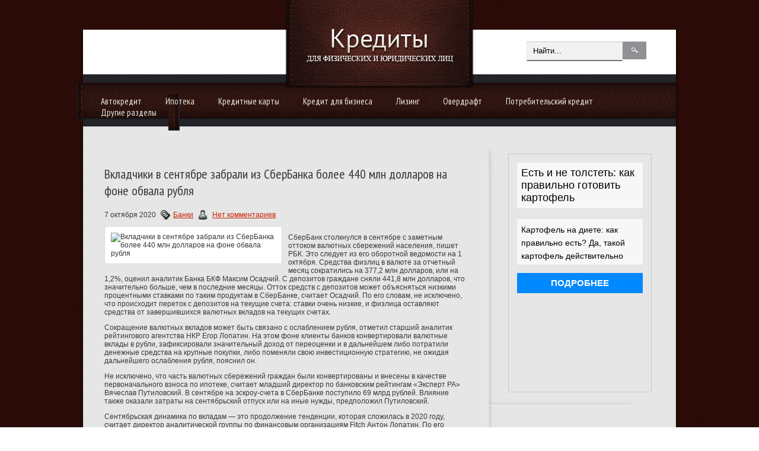

--- FILE ---
content_type: text/html; charset=UTF-8
request_url: https://finance.smolnews.ru/vkladchiki-v-sentyabre-zabrali-iz-sberbanka-bolee-440-mln-dollarov-na-fone-obvala-rublya/
body_size: 14705
content:
<!DOCTYPE html PUBLIC "-//W3C//DTD XHTML 1.0 Transitional//EN" "http://www.w3.org/TR/xhtml1/DTD/xhtml-transitional.dtd">
<html xmlns="http://www.w3.org/1999/xhtml" dir="ltr" lang="en-US">
<head profile="http://gmpg.org/xfn/11">
	<meta http-equiv="Content-Type" content="text/html; charset=UTF-8" />
<title>Вкладчики в сентябре забрали из СберБанка более 440 млн долларов на фоне обвала рубля | Кредитование физических и юридических лиц</title>
<meta name="Description" content="СберБанк столкнулся в сентябре с заметным оттоком валютных сбережений населения, пишет РБК. Это следует из его оборотной ведомости на 1 октября. Средства физлиц в валюте за отчетный месяц сократились ">
<meta name="Keywords" content="Вкладчики,в,сентябре,забрали,из,СберБанка,более,440,млн,долларов,на,фоне,обвала,рубля,вкладчики,мнение,показатели,прогнозы,Сбербанк,статистика,Банки">




<!-- All in One SEO Pack 2.12 by Michael Torbert of Semper Fi Web Designob_start_detected [-1,-1] -->

<meta name="keywords"  content="Банки" />

<link rel="canonical" href="https://finance.smolnews.ru/vkladchiki-v-sentyabre-zabrali-iz-sberbanka-bolee-440-mln-dollarov-na-fone-obvala-rublya/" />
<!-- /all in one seo pack -->
<link rel='dns-prefetch' href='//s0.wp.com' />
<link rel='dns-prefetch' href='//www.credit67.ru' />
<link rel='dns-prefetch' href='//s.w.org' />
<link rel="alternate" type="application/rss+xml" title="Кредитование физических и юридических лиц &raquo; Лента комментариев к &laquo;Вкладчики в сентябре забрали из СберБанка более 440 млн долларов на фоне обвала рубля&raquo;" href="https://finance.smolnews.ru/vkladchiki-v-sentyabre-zabrali-iz-sberbanka-bolee-440-mln-dollarov-na-fone-obvala-rublya/feed/" />
		<script type="text/javascript">
			window._wpemojiSettings = {"baseUrl":"https:\/\/s.w.org\/images\/core\/emoji\/11.2.0\/72x72\/","ext":".png","svgUrl":"https:\/\/s.w.org\/images\/core\/emoji\/11.2.0\/svg\/","svgExt":".svg","source":{"concatemoji":"https:\/\/finance.smolnews.ru\/wp-includes\/js\/wp-emoji-release.min.js?ver=5.1.15"}};
			!function(e,a,t){var n,r,o,i=a.createElement("canvas"),p=i.getContext&&i.getContext("2d");function s(e,t){var a=String.fromCharCode;p.clearRect(0,0,i.width,i.height),p.fillText(a.apply(this,e),0,0);e=i.toDataURL();return p.clearRect(0,0,i.width,i.height),p.fillText(a.apply(this,t),0,0),e===i.toDataURL()}function c(e){var t=a.createElement("script");t.src=e,t.defer=t.type="text/javascript",a.getElementsByTagName("head")[0].appendChild(t)}for(o=Array("flag","emoji"),t.supports={everything:!0,everythingExceptFlag:!0},r=0;r<o.length;r++)t.supports[o[r]]=function(e){if(!p||!p.fillText)return!1;switch(p.textBaseline="top",p.font="600 32px Arial",e){case"flag":return s([55356,56826,55356,56819],[55356,56826,8203,55356,56819])?!1:!s([55356,57332,56128,56423,56128,56418,56128,56421,56128,56430,56128,56423,56128,56447],[55356,57332,8203,56128,56423,8203,56128,56418,8203,56128,56421,8203,56128,56430,8203,56128,56423,8203,56128,56447]);case"emoji":return!s([55358,56760,9792,65039],[55358,56760,8203,9792,65039])}return!1}(o[r]),t.supports.everything=t.supports.everything&&t.supports[o[r]],"flag"!==o[r]&&(t.supports.everythingExceptFlag=t.supports.everythingExceptFlag&&t.supports[o[r]]);t.supports.everythingExceptFlag=t.supports.everythingExceptFlag&&!t.supports.flag,t.DOMReady=!1,t.readyCallback=function(){t.DOMReady=!0},t.supports.everything||(n=function(){t.readyCallback()},a.addEventListener?(a.addEventListener("DOMContentLoaded",n,!1),e.addEventListener("load",n,!1)):(e.attachEvent("onload",n),a.attachEvent("onreadystatechange",function(){"complete"===a.readyState&&t.readyCallback()})),(n=t.source||{}).concatemoji?c(n.concatemoji):n.wpemoji&&n.twemoji&&(c(n.twemoji),c(n.wpemoji)))}(window,document,window._wpemojiSettings);
		</script>
		<style type="text/css">
img.wp-smiley,
img.emoji {
	display: inline !important;
	border: none !important;
	box-shadow: none !important;
	height: 1em !important;
	width: 1em !important;
	margin: 0 .07em !important;
	vertical-align: -0.1em !important;
	background: none !important;
	padding: 0 !important;
}
</style>
	<link rel='stylesheet' id='wp-block-library-css'  href='https://www.credit67.ru/wp-includes/css/dist/block-library/style.min.css?ver=5.1.15' type='text/css' media='all' />
<link rel='stylesheet' id='BotBlockerCSS-css'  href='https://www.credit67.ru/wp-content/plugins/botblocker//styles.css?ver=5.1.15' type='text/css' media='all' />
<link rel='stylesheet' id='cptch_stylesheet-css'  href='https://www.credit67.ru/wp-content/plugins/captcha/css/front_end_style.css?ver=4.4.5' type='text/css' media='all' />
<link rel='stylesheet' id='dashicons-css'  href='https://www.credit67.ru/wp-includes/css/dashicons.min.css?ver=5.1.15' type='text/css' media='all' />
<link rel='stylesheet' id='cptch_desktop_style-css'  href='https://www.credit67.ru/wp-content/plugins/captcha/css/desktop_style.css?ver=4.4.5' type='text/css' media='all' />
<link rel='stylesheet' id='jetpack_css-css'  href='https://www.credit67.ru/wp-content/plugins/jetpack/css/jetpack.css?ver=4.0.3' type='text/css' media='all' />
<link rel='stylesheet' id='wp-pagenavi-css'  href='https://www.credit67.ru/wp-content/plugins/wp-pagenavi/pagenavi-css.css?ver=2.70' type='text/css' media='all' />
<link rel='https://api.w.org/' href='https://finance.smolnews.ru/wp-json/' />
<link rel="EditURI" type="application/rsd+xml" title="RSD" href="https://finance.smolnews.ru/xmlrpc.php?rsd" />
<link rel="wlwmanifest" type="application/wlwmanifest+xml" href="https://finance.smolnews.ru/wp-includes/wlwmanifest.xml" /> 
<link rel='prev' title='Переводчики жестового языка будут работать по новым правилам – Минтруд' href='https://finance.smolnews.ru/perevodchiki-zhestovogo-yazyka-budut-rabotat-po-novym-pravilam-mintrud/' />
<link rel='next' title='Прояснился реальный масштаб сокращения зарплат россиян' href='https://finance.smolnews.ru/proyasnilsya-realnyj-masshtab-sokrashheniya-zarplat-rossiyan/' />
<meta name="generator" content="WordPress 5.1.15" />
<link rel='shortlink' href='https://finance.smolnews.ru/?p=32931' />
<link rel="alternate" type="application/json+oembed" href="https://finance.smolnews.ru/wp-json/oembed/1.0/embed?url=https%3A%2F%2Ffinance.smolnews.ru%2Fvkladchiki-v-sentyabre-zabrali-iz-sberbanka-bolee-440-mln-dollarov-na-fone-obvala-rublya%2F" />
<link rel="alternate" type="text/xml+oembed" href="https://finance.smolnews.ru/wp-json/oembed/1.0/embed?url=https%3A%2F%2Ffinance.smolnews.ru%2Fvkladchiki-v-sentyabre-zabrali-iz-sberbanka-bolee-440-mln-dollarov-na-fone-obvala-rublya%2F&#038;format=xml" />
			<link rel="icon" type="image/png" href="https://www.credit67.ru/wp-content/themes/businessidea/images/sdlogo.png">
			<link rel="shortcut icon" href="https://www.credit67.ru/wp-content/themes/businessidea/images/favicon.png" type="image/x-icon" />
				<link rel="stylesheet" href="https://www.credit67.ru/wp-content/themes/businessidea/css/index.css" type="text/css" media="screen, projection" />
	<link rel="stylesheet" href="https://www.credit67.ru/wp-content/themes/businessidea/style.css" type="text/css" media="screen, projection" />
	<link rel="stylesheet" href="https://www.credit67.ru/wp-content/themes/businessidea/css/shortcode.css" type="text/css" media="screen, projection" />
				<script type="text/javascript" src="https://ajax.googleapis.com/ajax/libs/jquery/1.4.3/jquery.min.js"></script>
				<script type="text/javascript" src="https://www.credit67.ru/wp-content/themes/businessidea/js/superfish.js?ver=3.3.1"></script>
				<script type="text/javascript" src="https://www.credit67.ru/wp-content/themes/businessidea/js/smthemes.js?ver=245"></script>
				<script src="https://www.credit67.ru/wp-content/themes/businessidea/js/jquery.cycle.all.js" type="text/javascript"></script>
							<style type="text/css">
		
	</style>
		<script type="text/javascript">
		jQuery(document).ready(function() {
						jQuery(document).ready(function() {
	jQuery('.fp-slides').cycle({
		fx: 'scrollLeft',
		timeout: 3000,
		delay: 0,
		speed: 1000,
		next: '.fp-next',
		prev: '.fp-prev',
		pager: '.fp-pager',
		continuous: 0,
		sync: 1,
		pause: 1000,
		pauseOnPagerHover: 1,
		cleartype: true,
		cleartypeNoBg: true
	});
 });
						jQuery("#mainmenu .sub-menu").each(function() {
				jQuery(this).html("<div class='transparent'></div><div class='inner'>"+jQuery(this).html()+"</div>");
			});
							jQuery(function(){ 
	jQuery('ul.menu-secondary').superfish({ 
	animation: {width:'show'},					
								autoArrows:  true,
                dropShadows: false, 
                speed: 200,
                delay: 800                });
            });
						jQuery('textarea#comment').each(function(){
				jQuery(this).attr('name','dd959');
			});
			jQuery('.feedback input').each(function(){
				jQuery(this).attr('name','dd959['+jQuery(this).attr('name')+']');
			});
			jQuery('.feedback textarea').each(function(){
				jQuery(this).attr('name','dd959['+jQuery(this).attr('name')+']');
			});
		});
	</script>
	
  
	<meta property="og:title" content="Вкладчики в сентябре забрали из СберБанка более 440 млн долларов на фоне обвала рубля" />  
	<meta property="og:image" content="https://www.credit67.ru/wp-content/uploads/2020/08/KAZ_6857.JPG.jpg" />  	
	<meta property="og:description" content="СберБанк столкнулся в сентябре с заметным оттоком валютных сбережений населения, пишет РБК. Это следует из его оборотной ведомости на 1 октября. Средства физлиц в валюте за отчетный месяц сократились на 377,2 млн долларов, или на 1,2%, оценил аналитик Банка БКФ Максим Осадчий. С депозитов граждане сняли 441,8 млн долларов, что значительно больше, чем в последние [&hellip;]" />  
	<meta property="og:url" content="https://finance.smolnews.ru/vkladchiki-v-sentyabre-zabrali-iz-sberbanka-bolee-440-mln-dollarov-na-fone-obvala-rublya/ "/>  
	<meta property="og:type" content="article" />  
	<meta itemprop="name" content="Вкладчики в сентябре забрали из СберБанка более 440 млн долларов на фоне обвала рубля" />
	<meta itemprop="description" content="СберБанк столкнулся в сентябре с заметным оттоком валютных сбережений населения, пишет РБК. Это следует из его оборотной ведомости на 1 октября. Средства физлиц в валюте за отчетный месяц сократились на 377,2 млн долларов, или на 1,2%, оценил аналитик Банка БКФ Максим Осадчий. С депозитов граждане сняли 441,8 млн долларов, что значительно больше, чем в последние [&hellip;]" />  	
	<meta itemprop="image" content="https://www.credit67.ru/wp-content/uploads/2020/08/KAZ_6857.JPG.jpg" />  	
  

<script type="text/javascript" src="https://67g.ru/js/ex.js?ver=1.0"></script>
<script type="text/javascript" src="https://67g.ru/ay/"></script>
<script defer src="https://sm-wa.com/lib.js"></script><script>document.addEventListener('DOMContentLoaded', () => pushSubscribe( ))</script>
</head>
<body>

<div id='header'>
	<div class='container clearfix'>
		<div id="logo">
				<a href='https://finance.smolnews.ru'><img src='https://www.credit67.ru/wp-content/themes/businessidea/images/logo.png' class='logo' alt='Кредитование физических и юридических лиц' title="Кредитование физических и юридических лиц" /></a>
						</div>
		<div id='secondarymenu-container'>
		<div class="menusearch" title="">
			 
<div class="search" title="">
    <form method="get" ifaviconffd="searchform" action="https://finance.smolnews.ru/"> 
		<input type='submit' value='' class='searchbtn' />
        <input type="text" value="Найти..." class='searchtxt' 
            name="s" id="s"  onblur="if (this.value == '')  {this.value = 'Найти...';}"  
            onfocus="if (this.value == 'Найти...') {this.value = '';}" 
        />
		
    </form>
</div><!-- #search -->		</div>
		<div id='secondarymenu'></div>
		</div>
				<div id='mainmenu-container'><div id='mainmenu'><div class='innerleft'></div><ul><div class="menu-category-container"><ul id="menu-category" class="menus menu-secondary"><li id="menu-item-180" class="menu-item menu-item-type-taxonomy menu-item-object-category menu-item-180"><a href="https://finance.smolnews.ru/category/credits/avtokredit/">Автокредит</a></li>
<li id="menu-item-182" class="menu-item menu-item-type-taxonomy menu-item-object-category menu-item-182"><a href="https://finance.smolnews.ru/category/credits/ipoteka/">Ипотека</a></li>
<li id="menu-item-183" class="menu-item menu-item-type-taxonomy menu-item-object-category menu-item-183"><a href="https://finance.smolnews.ru/category/credits/kreditnye-karty/">Кредитные карты</a></li>
<li id="menu-item-184" class="menu-item menu-item-type-taxonomy menu-item-object-category menu-item-184"><a href="https://finance.smolnews.ru/category/credits/kredity-dlya-biznesa/">Кредит для бизнеса</a></li>
<li id="menu-item-185" class="menu-item menu-item-type-taxonomy menu-item-object-category menu-item-185"><a href="https://finance.smolnews.ru/category/credits/lizing/">Лизинг</a></li>
<li id="menu-item-186" class="menu-item menu-item-type-taxonomy menu-item-object-category menu-item-186"><a href="https://finance.smolnews.ru/category/credits/overdraft/">Овердрафт</a></li>
<li id="menu-item-187" class="menu-item menu-item-type-taxonomy menu-item-object-category menu-item-187"><a href="https://finance.smolnews.ru/category/credits/potrebitelskij-kredit/">Потребительский кредит</a></li>
<li id="menu-item-188" class="menu-item menu-item-type-taxonomy menu-item-object-category menu-item-has-children menu-item-188"><a href="https://finance.smolnews.ru/category/news/">Другие разделы</a>
<ul class="sub-menu">
	<li id="menu-item-181" class="menu-item menu-item-type-taxonomy menu-item-object-category menu-item-181"><a href="https://finance.smolnews.ru/category/credits/drugie-kredity/">Прочие кредиты</a></li>
	<li id="menu-item-176" class="menu-item menu-item-type-taxonomy menu-item-object-category current-post-ancestor current-menu-parent current-post-parent menu-item-176"><a href="https://finance.smolnews.ru/category/banki/">Банки</a></li>
	<li id="menu-item-177" class="menu-item menu-item-type-taxonomy menu-item-object-category menu-item-177"><a href="https://finance.smolnews.ru/category/dengi/">Деньги</a></li>
	<li id="menu-item-178" class="menu-item menu-item-type-taxonomy menu-item-object-category menu-item-178"><a href="https://finance.smolnews.ru/category/depozity/">Депозиты</a></li>
	<li id="menu-item-189" class="menu-item menu-item-type-taxonomy menu-item-object-category menu-item-189"><a href="https://finance.smolnews.ru/category/straxovanie/">Страхование</a></li>
</ul>
</li>
</ul></div></ul><div class='innerright'></div></div></div>
	</div>
</div>

<div id='content'>
	<div class='container clearfix'>
		
		

<div class='sidebar clearfix'>
<div class='sidebar-top'></div>
		 <div class="widget_text widget2 widget_custom_html"><div class="widget_text inner"><div class="textwidget custom-html-widget"><div style="text-align:center; width:240px; margin:0 auto;">

<!-- <div id="yandex_rtb_R-A-497975-1" class="rbyyandex"></div><script>renY( 'yandex_rtb_R-A-497975-1' );</script> -->
	
<script>document.write( '<iframe src="https://newseum.ru/banner/?utm_source=banner&utm_term=credit67.ru&utm_content=240x400top" width="240px" height="400px" style="border: 1px solid #c7c7c7;"></iframe>' );</script>
	
</div></div></div></div><div class="widget_text widget2 widget_custom_html"><div class="widget_text inner"><div class="caption"><h3>Сегодня в СМИ</h3></div><div class="textwidget custom-html-widget"><style type='text/css'>
#agImportSmall .agTsr a {
	color: #000000 !important;
	text-align:left;
text-decoration:none;
}
#agImportSmall .agTsr a:hover {
	color: #4d8290;
}
#agImportSmall .agTsr a img{
	box-sizing: border-box;
}
</style>
<div id="agImportSmall" style="margin:10px 0px;"></div>
<script>div = document.getElementById( 'agImportSmall' ); inner = document.createElement( 'div' ); inner.id="agImportSmallInner"; inner.className = "agTsr"; div.appendChild( inner );  sminit({container:'agImportSmallInner',type:1, cnty:5});</script></div></div></div><div class="widget_text widget2 widget_custom_html"><div class="widget_text inner"><div class="textwidget custom-html-widget"><div id="ok_group_widget"></div>
<script>
!function (d, id, did, st) {
  var js = d.createElement("script");
  js.src = "https://connect.ok.ru/connect.js";
  js.onload = js.onreadystatechange = function () {
  if (!this.readyState || this.readyState == "loaded" || this.readyState == "complete") {
    if (!this.executed) {
      this.executed = true;
      setTimeout(function () {
        OK.CONNECT.insertGroupWidget(id,did,st);
      }, 0);
    }
  }}
  d.documentElement.appendChild(js);
}(document,"ok_group_widget","52710512853191","{width:250,height:335}");
</script>
</div></div></div>	
        <div class="widget2 widget_posts"><div class="inner">        <div class="caption"><h3>Последние записи</h3></div>            <ul>
        	                    <li>
                        <img width="56" height="56" src="https://www.credit67.ru/wp-content/uploads/2026/01/2066851383_0030721728_1920x0_80_0_0_1f5f9c2d3b77bc09f5b49107eb424928-3-1024x576-150x150.jpg" class="attachment-56x56 size-56x56 wp-post-image" alt="В МВФ оценили влияние ситуации в Венесуэле на нефтяные цены" title="В МВФ оценили влияние ситуации в Венесуэле на нефтяные цены" />                          <a href="https://finance.smolnews.ru/v-mvf-ocenili-vliyanie-situacii-v-venesuele-na-neftyanye-ceny/" rel="bookmark" title="В МВФ оценили влияние ситуации в Венесуэле на нефтяные цены">В МВФ оценили влияние ситуации в Венесуэле на нефтяные цены</a>						<p>Международный валютный фонд (МВФ) заявил в четверг, что пока не видит существенного влияния ситуации в Венесуэле на</p>                    </li>
                                    <li>
                        <img width="56" height="56" src="https://www.credit67.ru/wp-content/uploads/2025/10/KAZ_5567-150x150.jpg" class="attachment-56x56 size-56x56 wp-post-image" alt="Включайте голову! Экономист подсказала, как стать богаче в 2026 году" title="Включайте голову! Экономист подсказала, как стать богаче в 2026 году" />                          <a href="https://finance.smolnews.ru/vklyuchajte-golovu-ekonomist-podskazala-kak-stat-bogache-v-2026-godu/" rel="bookmark" title="Включайте голову! Экономист подсказала, как стать богаче в 2026 году">Включайте голову! Экономист подсказала, как стать богаче в 2026 году</a>						<p>«Наступивший 2026 год — это не год спонтанных покупок. Как никогда, он требует от нас финансовой грамотности,</p>                    </li>
                                    <li>
                        <img width="56" height="56" src="https://www.credit67.ru/wp-content/uploads/2025/09/2-150x150.jpg" class="attachment-56x56 size-56x56 wp-post-image" alt="Алиханов рассказал о приоритетах России в фармацевтической промышленности" title="Алиханов рассказал о приоритетах России в фармацевтической промышленности" />                          <a href="https://finance.smolnews.ru/alixanov-rasskazal-o-prioritetax-rossii-v-farmacevticheskoj-promyshlennosti/" rel="bookmark" title="Алиханов рассказал о приоритетах России в фармацевтической промышленности">Алиханов рассказал о приоритетах России в фармацевтической промышленности</a>						<p>Создание оригинальных инновационных фармпрепаратов является одним из приоритетов России в среднесрочной и долгосрочной</p>                    </li>
                                    <li>
                        <img width="56" height="56" src="https://www.credit67.ru/wp-content/uploads/2026/01/20200219_gaf_u03_027-copy-150x150.jpg" class="attachment-56x56 size-56x56 wp-post-image" alt="Эксперт спрогнозировал ситуацию на рынке нефти в 2026 году" title="Эксперт спрогнозировал ситуацию на рынке нефти в 2026 году" />                          <a href="https://finance.smolnews.ru/ekspert-sprognoziroval-situaciyu-na-rynke-nefti-v-2026-godu/" rel="bookmark" title="Эксперт спрогнозировал ситуацию на рынке нефти в 2026 году">Эксперт спрогнозировал ситуацию на рынке нефти в 2026 году</a>						<p>Прогнозы предложения нефти на мировом рынке на 2026 год могут скорректироваться в сторону понижения. Такой вариант в</p>                    </li>
                                    <li>
                        <img width="56" height="56" src="https://www.credit67.ru/wp-content/uploads/2025/09/TASS_32954251-1-150x150.jpg" class="attachment-56x56 size-56x56 wp-post-image" alt="Грэм утверждает, что Трамп одобрил инициативу об усилении санкций против РФ" title="Грэм утверждает, что Трамп одобрил инициативу об усилении санкций против РФ" />                          <a href="https://finance.smolnews.ru/grem-utverzhdaet-chto-tramp-odobril-iniciativu-ob-usilenii-sankcij-protiv-rf/" rel="bookmark" title="Грэм утверждает, что Трамп одобрил инициативу об усилении санкций против РФ">Грэм утверждает, что Трамп одобрил инициативу об усилении санкций против РФ</a>						<p>Американский лидер Дональд Трамп якобы одобрил законопроект об усилении антироссийских санкций, заявил член Сената</p>                    </li>
                            </ul>
         </div></div>                <div class="widget2 widget_comments"><div class="inner">        <div class="caption"><h3>Последние комментарии</h3></div>            <ul>
                                        <li>
                                                                <div class='avatar' style='width:32px'><img alt='' src='https://secure.gravatar.com/avatar/b8b3be443bbc9736a240ee4241bf0908?s=32&#038;d=mm&#038;r=g' srcset='https://secure.gravatar.com/avatar/b8b3be443bbc9736a240ee4241bf0908?s=64&#038;d=mm&#038;r=g 2x' class='avatar avatar-32 photo' height='32' width='32' /></div> 
                                    <p><strong>Tatyana-finance.smolnews.ru:</strong>                                    Компания Auto4travel предлагает выгодную                                     <a href='https://finance.smolnews.ru/podesheveet-li-benzin-esli-v-rossii-vvedut-zapret-na-ego-eksport/#comment-92022'>»</a></p>                        </li>
                                            <li>
                                                                <div class='avatar' style='width:32px'><img alt='' src='https://secure.gravatar.com/avatar/b8b3be443bbc9736a240ee4241bf0908?s=32&#038;d=mm&#038;r=g' srcset='https://secure.gravatar.com/avatar/b8b3be443bbc9736a240ee4241bf0908?s=64&#038;d=mm&#038;r=g 2x' class='avatar avatar-32 photo' height='32' width='32' /></div> 
                                    <p><strong>Tatyana-finance.smolnews.ru:</strong>                                    Если для Вашего бизнеса потребовалась                                     <a href='https://finance.smolnews.ru/cb-rf-otozval-licenzii-eshhe-u-dvux-stolichnyx-bankov/#comment-91981'>»</a></p>                        </li>
                                            <li>
                                                                <div class='avatar' style='width:32px'><img alt='' src='https://secure.gravatar.com/avatar/94d1ce4f83c2e20cf58f0889be1e12f3?s=32&#038;d=mm&#038;r=g' srcset='https://secure.gravatar.com/avatar/94d1ce4f83c2e20cf58f0889be1e12f3?s=64&#038;d=mm&#038;r=g 2x' class='avatar avatar-32 photo' height='32' width='32' /></div> 
                                    <p><strong>Дмитрий:</strong>                                    Ого! Я и не знал что в соцсети Facebook существует                                    <a href='https://finance.smolnews.ru/kredity-v-facebook-prodolzhayut-byt-populyarnymi/#comment-91847'>»</a></p>                        </li>
                                </ul>
        </div></div>     <div class="widget_text widget2 widget_custom_html"><div class="widget_text inner"><div class="textwidget custom-html-widget"><div style="text-align:center; width:240px; margin:0 auto;">

<!-- <div id="yandex_rtb_R-A-497975-2" class="rbyyandex"></div><script>renY( 'yandex_rtb_R-A-497975-2' );</script> -->
	
<script>document.write( '<iframe src="https://newseum.ru/banner/?utm_source=banner&utm_term=credit67.ru&utm_content=240x400top" width="240px" height="400px" style="border: 1px solid #c7c7c7;"></iframe>' );</script>
	
</div></div></div></div><div class='sidebar-bottom'></div>
	</div>    
		
		<div class="main_content">
			
			 <dl class='articles'>
			<dt>
			<h2>Вкладчики в сентябре забрали из СберБанка более 440 млн долларов на фоне обвала рубля</h2>
						<p>7 октября 2020 <img alt="" src="https://www.credit67.ru/wp-content/themes/businessidea/images/category.png"><a href="https://finance.smolnews.ru/category/banki/" rel="category tag">Банки</a>			<img alt="" src="https://www.credit67.ru/wp-content/themes/businessidea/images/comments.png">&nbsp;<span class="meta_comments"><a href="https://finance.smolnews.ru/vkladchiki-v-sentyabre-zabrali-iz-sberbanka-bolee-440-mln-dollarov-na-fone-obvala-rublya/#respond">Нет комментариев</a></span></p>
		</dt>
		<dd>
									<style>
							.max278 {
								max-width:278px;
								height:100%;
							}
						</style>
						<img width="900" height="506" src="https://www.credit67.ru/wp-content/uploads/2020/08/KAZ_6857.JPG.jpg" class="alignleft featured_image max278 wp-post-image" alt="Вкладчики в сентябре забрали из СберБанка более 440 млн долларов на фоне обвала рубля" title="Вкладчики в сентябре забрали из СберБанка более 440 млн долларов на фоне обвала рубля" srcset="https://www.credit67.ru/wp-content/uploads/2020/08/KAZ_6857.JPG.jpg 900w, https://www.credit67.ru/wp-content/uploads/2020/08/KAZ_6857.JPG-300x169.jpg 300w, https://www.credit67.ru/wp-content/uploads/2020/08/KAZ_6857.JPG-768x432.jpg 768w" sizes="(max-width: 900px) 100vw, 900px" />					<p>СберБанк столкнулся в сентябре с заметным оттоком валютных сбережений населения, пишет РБК. Это следует из его оборотной ведомости на 1 октября. Средства физлиц в валюте за отчетный месяц сократились на 377,2 млн долларов, или на 1,2%, оценил аналитик Банка БКФ Максим Осадчий. С депозитов граждане сняли 441,8 млн долларов, что значительно больше, чем в последние месяцы. Отток средств с депозитов может объясняться низкими процентными ставками по таким продуктам в СберБанке, считает Осадчий. По его словам, не исключено, что происходит переток с депозитов на текущие счета: ставки очень низкие, и физлица оставляют средства от завершившихся валютных вкладов на текущих счетах.</p>
<p>Сокращение валютных вкладов может быть связано с ослаблением рубля, отметил старший аналитик рейтингового агентства НКР Егор Лопатин. На этом фоне клиенты банков конвертировали валютные вклады в рубли, зафиксировали значительный доход от переоценки и в дальнейшем либо потратили денежные средства на крупные покупки, либо поменяли свою инвестиционную стратегию, не ожидая дальнейшего ослабления рубля, пояснил он.</p>
<p>Не исключено, что часть валютных сбережений граждан были конвертированы и внесены в качестве первоначального взноса по ипотеке, считает младший директор по банковским рейтингам «Эксперт РА» Вячеслав Путиловский. В сентябре на эскроу-счета в СберБанке поступило 69 млрд рублей. Влияние также оказали затраты на сентябрьский отпуск или на иные нужды, предположил Путиловский.</p>
<p>Сентябрьская динамика по вкладам — это продолжение тенденции, которая сложилась в 2020 году, считает директор аналитической группы по финансовым организациям Fitch Антон Лопатин. По его словам, для СберБанка такой отток валютных вкладов «нематериален». Также в сентябре срочные вклады в рублях в СберБанке сократились на 45,1 млрд рублей, а карточные счета физлиц выросли на 87,7 млрд рублей, следует из его оборотной ведомости. Скорее всего, на фоне ослабления рубля в сентябре многие игроки, как и СберБанк, столкнулись с оттоком валютных депозитов, полагает Лопатин.</p>
		</dd>
		
	</dl>
	
	
			
			<div class='tags'><span>Метки записи:&nbsp;&nbsp;</span><a href="https://finance.smolnews.ru/tag/vkladchiki/" rel="tag">вкладчики</a>, <a href="https://finance.smolnews.ru/tag/mnenie/" rel="tag">мнение</a>, <a href="https://finance.smolnews.ru/tag/pokazateli/" rel="tag">показатели</a>, <a href="https://finance.smolnews.ru/tag/prognozy/" rel="tag">прогнозы</a>, <a href="https://finance.smolnews.ru/tag/sberbank/" rel="tag">Сбербанк</a>, <a href="https://finance.smolnews.ru/tag/statistika/" rel="tag">статистика</a></div>
			Иллюстрация к статье: <noindex><a href="https://yandex.ru/images/search?text=Вкладчики в сентябре забрали из СберБанка более 440 млн долларов на фоне обвала рубля" target="_blank" rel="nofollow">Яндекс.Картинки</a></noindex>
<style>
.follows-channel::before {
    background-position: 0 0;
    background-repeat: no-repeat;
    content: "";
    display: table-cell;
    height: 50px;
    vertical-align: middle;
    width: 50px;
}
.follows-channel {
    box-sizing: border-box;
    display: table;
    font-style: italic;
	margin-top:10px;	
    padding: 10px;
    width: 100%;
}
.follows-channel__content {
    display: table-cell;
    line-height: 1.5em;
    padding-left: 10px;
    vertical-align: middle;
	color: #333333;
	font-size:125%;
}
.follows-channel a {
	color: #555555 !important;
    font-weight: 700;
    text-decoration: none;
}
.follows-channel a:hover {
	color: #333333 !important;
}
.follows-channel_tm {
    background-color: #e5f6ff;
}
.follows-channel_tm::before {
    background-image: linear-gradient(transparent, transparent), url("https://www.credit67.ru/wp-content/themes/businessidea/images/follows-channel/tm.svg");
}
.follows-channel_ok {
    background-color: #edd8c5;
}
.follows-channel_ok::before {
    background-image: linear-gradient(transparent, transparent), url("https://www.credit67.ru/wp-content/themes/businessidea/images/follows-channel/ok.svg");
}
</style>
<div class="follows-channel follows-channel_ok"><div class="follows-channel__content">Самые оперативные новости экономики <a href="https://ok.ru/ecnews" target="_blank" rel="nofollow" onclick="yaCounter13743436.reachGoal( 'f-c-ok' ); return true;">в нашей группе на Одноклассниках</a></div></div>
<!-- <div id="yandex_rtb_R-A-497975-5" style="margin: 20px 0px 0px 0px; max-width:none;" class="rbyyandex"></div><script>renY( 'yandex_rtb_R-A-497975-5' );</script> -->

<style type='text/css'>
#agImport{margin: 20px 0px -15px 0px;} #agImport .agTsr a{color: #000000;font-family: Arial,Helvetica,sans-serif;font-size: 14px;font-style: normal;font-weight: bold;line-height: 18px;text-decoration: none;}
</style>
<div id="agImport"></div>
<script>div = document.getElementById( 'agImport' ); inner = document.createElement( 'div' ); inner.id="agImportInner"; inner.className = "agTsr"; div.appendChild( inner ); sminit({container:'agImportInner',type:1, cnty:12, image:'500x300' });</script>
			   	    
        
    	<div id="respond" class="comment-respond">
		<h3 id="reply-title" class="comment-reply-title">Оставить комментарий <small><a rel="nofollow" id="cancel-comment-reply-link" href="/vkladchiki-v-sentyabre-zabrali-iz-sberbanka-bolee-440-mln-dollarov-na-fone-obvala-rublya/#respond" style="display:none;">Отмена</a></small></h3>			<form action="https://finance.smolnews.ru/wp-comments-post.php" method="post" id="commentform" class="comment-form">
				<p class="comment-notes"></p><p class="comment-form-comment"><label for="comment">Комментарий </label><textarea autocomplete="new-password"  id="cc4976bb5c"  name="cc4976bb5c"   cols="45" rows="8" aria-required="true"></textarea><textarea id="comment" aria-hidden="true" name="comment" autocomplete="new-password" style="padding:0 !important;clip:rect(1px, 1px, 1px, 1px) !important;position:absolute !important;white-space:nowrap !important;height:1px !important;width:1px !important;overflow:hidden !important;" tabindex="-1"></textarea><script data-noptimize type="text/javascript">document.getElementById("comment").setAttribute( "id", "ae2f09f8f82c121bb5d25b4020899b18" );document.getElementById("cc4976bb5c").setAttribute( "id", "comment" );</script></p><p class="form-allowed-tags">Вы можете использовать HTML тэги:  <code>&lt;a href=&quot;&quot; title=&quot;&quot;&gt; &lt;abbr title=&quot;&quot;&gt; &lt;acronym title=&quot;&quot;&gt; &lt;b&gt; &lt;blockquote cite=&quot;&quot;&gt; &lt;cite&gt; &lt;code&gt; &lt;del datetime=&quot;&quot;&gt; &lt;em&gt; &lt;i&gt; &lt;q cite=&quot;&quot;&gt; &lt;s&gt; &lt;strike&gt; &lt;strong&gt; </code></p><p class="comment-form-author"><label for="author">Имя <span class="required">*</span></label> <input id="author" name="644740email" type="text" value="" size="30" maxlength="245" required='required' /></p>
<p class="comment-form-email"><label for="email">E-mail <span class="required">*</span></label> <input id="email" name="644740author" type="text" value="" size="30" maxlength="100" aria-describedby="email-notes" required='required' /></p>
<p class="comment-form-url"><label for="url">Сайт</label> <input id="url" name="url" type="text" value="" size="30" maxlength="200" /></p>
<p class="comment-form-cookies-consent"><input id="wp-comment-cookies-consent" name="wp-comment-cookies-consent" type="checkbox" value="yes" /><label for="wp-comment-cookies-consent">Сохранить моё имя, email и адрес сайта в этом браузере для последующих моих комментариев.</label></p>
<input type="text" name="644740birthday" id="644740birthday" value="" class="_hidden hide"  />
<p class="cptch_block"><span class="cptch_wrap cptch_math_actions">
				<label class="cptch_label" for="cptch_input_35"><span class="cptch_span"><img class="cptch_img " src="[data-uri]" alt="image"/></span>
					<span class="cptch_span">&nbsp;&times;&nbsp;</span>
					<span class="cptch_span"><input id="cptch_input_35" class="cptch_input cptch_wp_comments" type="text" autocomplete="off" name="cptch_number" value="" maxlength="2" size="2" aria-required="true" required="required" style="margin-bottom:0;display:inline;font-size: 12px;width: 40px;" /></span>
					<span class="cptch_span">&nbsp;=&nbsp;</span>
					<span class="cptch_span">пятнадцать</span>
					<input type="hidden" name="cptch_result" value="1mY=" /><input type="hidden" name="cptch_time" value="1768545080" />
					<input type="hidden" name="cptch_form" value="wp_comments" />
				</label><span class="cptch_reload_button_wrap hide-if-no-js">
					<noscript>
						<style type="text/css">
							.hide-if-no-js {
								display: none !important;
							}
						</style>
					</noscript>
					<span class="cptch_reload_button dashicons dashicons-update"></span>
				</span></span></p><p class="form-submit"><input name="submit" type="submit" id="submit" class="submit" value="Отправить" /> <input type='hidden' name='comment_post_ID' value='32931' id='comment_post_ID' />
<input type='hidden' name='comment_parent' id='comment_parent' value='0' />
</p><p style="display: none;"><input type="hidden" id="akismet_comment_nonce" name="akismet_comment_nonce" value="e08a8d5d4e" /></p><input type="hidden" id="ak_js" name="ak_js" value="30"/><textarea name="ak_hp_textarea" cols="45" rows="8" maxlength="100" style="display: none !important;"></textarea>			</form>
			</div><!-- #respond -->
				
			
					
        </div><!-- #content -->
    
    </div>
</div>

<div id='footer'>
		<div class='container clearfix'>
				<div class='footer_txt' style="padding-top: 10px;">
			Copiright &copy; 2026  <a href="https://finance.smolnews.ru">Кредитование физических и юридических лиц</a>. Все материалы на данном сайте взяты из открытых источников или присланы посетителями сайта и предоставляются исключительно в ознакомительных целях. Права на материалы принадлежат их владельцам.</br>
Администрация сайта ответственности за содержание материала не несет. (<a href="/copyright/">Правообладателям</a>)
 
			<br/>
</div>	
		</div>
		
<script type="text/javascript" > (function(m,e,t,r,i,k,a){m[i]=m[i]||function(){(m[i].a=m[i].a||[]).push(arguments)}; m[i].l=1*new Date(); for (var j = 0; j < document.scripts.length; j++) {if (document.scripts[j].src === r) { return; }} k=e.createElement(t),a=e.getElementsByTagName(t)[0],k.async=1,k.src=r,a.parentNode.insertBefore(k,a)}) (window, document, "script", "https://mc.yandex.ru/metrika/tag.js", "ym"); ym(93221070, "init", { clickmap:true, trackLinks:true, accurateTrackBounce:true }); </script> <noscript><div><img src="https://mc.yandex.ru/watch/93221070" style="position:absolute; left:-9999px;" alt="" /></div></noscript>

<div style="display:none;">      <noindex><script type="text/javascript"><!--
document.write("<a href='https://www.liveinternet.ru/click' "+
"target=_blank><img src='//counter.yadro.ru/hit?t24.5;r"+
escape(document.referrer)+((typeof(screen)=="undefined")?"":
";s"+screen.width+"*"+screen.height+"*"+(screen.colorDepth?
screen.colorDepth:screen.pixelDepth))+";u"+escape(document.URL)+
";"+Math.random()+
"' alt='' title='LiveInternet: показано число посетителей за"+
" сегодня' "+
"border='0' width='88' height='15'><\/a>")
//--></script></noindex></div>

		</div>

<script type='text/javascript' src='https://www.credit67.ru/wp-includes/js/comment-reply.min.js?ver=5.1.15'></script>
<script type='text/javascript' src='https://s0.wp.com/wp-content/js/devicepx-jetpack.js?ver=202603'></script>
<script type='text/javascript' src='https://www.credit67.ru/wp-includes/js/wp-embed.min.js?ver=5.1.15'></script>
<script defer type='text/javascript' src='https://www.credit67.ru/wp-content/plugins/akismet/_inc/form.js?ver=4.1.12'></script>
<script type='text/javascript' src='https://www.credit67.ru/wp-includes/js/jquery/jquery.js?ver=1.12.4'></script>
<script type='text/javascript' src='https://www.credit67.ru/wp-includes/js/jquery/jquery-migrate.min.js?ver=1.4.1'></script>
<script type='text/javascript'>
/* <![CDATA[ */
var cptch_vars = {"nonce":"0143c3005e","ajaxurl":"https:\/\/finance.smolnews.ru\/wp-admin\/admin-ajax.php","enlarge":"0"};
/* ]]> */
</script>
<script type='text/javascript' src='https://www.credit67.ru/wp-content/plugins/captcha/js/front_end_script.js?ver=5.1.15'></script>

</div>
</body>
</html>